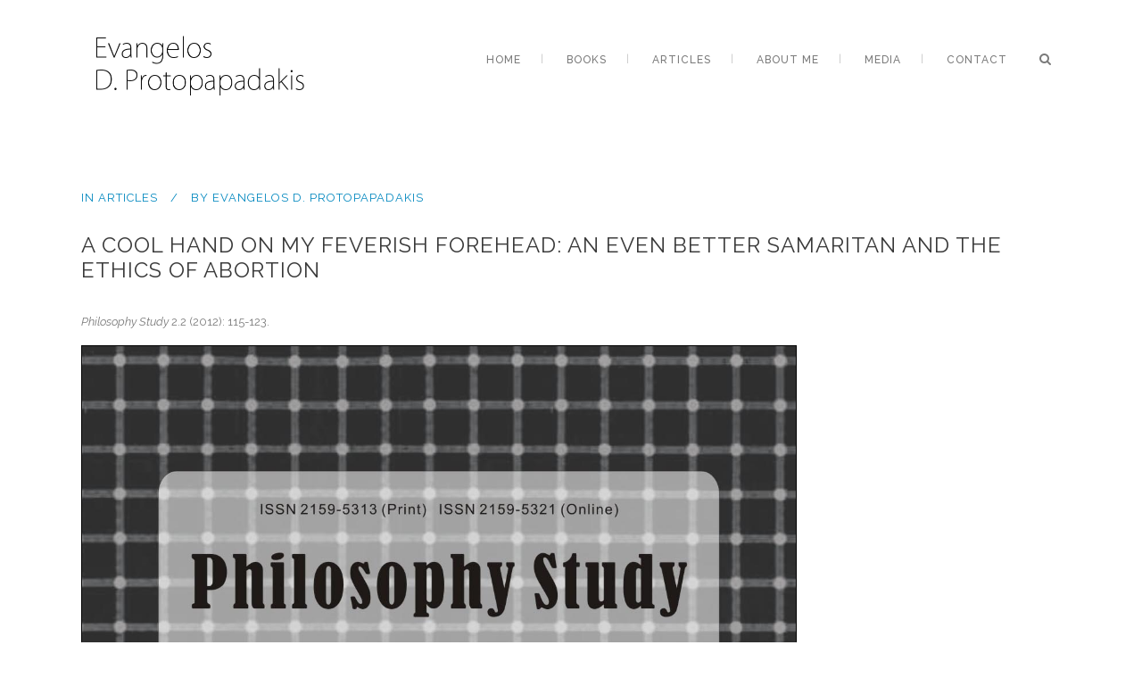

--- FILE ---
content_type: text/html; charset=UTF-8
request_url: https://protopapadakis.gr/a-cool-hand-on-my-feverish-forehead-an-even-better-samaritan-and-the-ethics-of-abortion/
body_size: 14773
content:
<!DOCTYPE html>
<html lang="el">
<head>
	<meta charset="UTF-8"/>
	
	<link rel="profile" href="http://gmpg.org/xfn/11"/>
			<link rel="pingback" href="https://protopapadakis.gr/xmlrpc.php">
		
				<meta name=viewport content="width=device-width,initial-scale=1,user-scalable=no">
					
						
						<link rel="shortcut icon" type="image/x-icon" href="https://protopapadakis.gr/wp-content/uploads/2017/03/favicon-3.png">
			<link rel="apple-touch-icon" href="https://protopapadakis.gr/wp-content/uploads/2017/03/favicon-3.png"/>
			
	<title>A Cool Hand on My Feverish Forehead: An Even Better Samaritan and the Ethics of Abortion &#8211; Evangelos D. Protopapadakis</title>
<link href="https://fonts.googleapis.com/css?family=Lato:100,100i,200,200i,300,300i,400,400i,500,500i,600,600i,700,700i,800,800i,900,900i%7COpen+Sans:100,100i,200,200i,300,300i,400,400i,500,500i,600,600i,700,700i,800,800i,900,900i%7CIndie+Flower:100,100i,200,200i,300,300i,400,400i,500,500i,600,600i,700,700i,800,800i,900,900i%7COswald:100,100i,200,200i,300,300i,400,400i,500,500i,600,600i,700,700i,800,800i,900,900i" rel="stylesheet"><meta name='robots' content='max-image-preview:large' />
<link rel='dns-prefetch' href='//fonts.googleapis.com' />
<link rel="alternate" type="application/rss+xml" title="Ροή RSS &raquo; Evangelos D. Protopapadakis" href="https://protopapadakis.gr/feed/" />
<link rel="alternate" type="application/rss+xml" title="Ροή Σχολίων &raquo; Evangelos D. Protopapadakis" href="https://protopapadakis.gr/comments/feed/" />
<link rel="alternate" type="application/rss+xml" title="Ροή Σχολίων Evangelos D. Protopapadakis &raquo; A Cool Hand on My Feverish Forehead: An Even Better Samaritan and the Ethics of Abortion" href="https://protopapadakis.gr/a-cool-hand-on-my-feverish-forehead-an-even-better-samaritan-and-the-ethics-of-abortion/feed/" />
<script type="text/javascript">
/* <![CDATA[ */
window._wpemojiSettings = {"baseUrl":"https:\/\/s.w.org\/images\/core\/emoji\/15.0.3\/72x72\/","ext":".png","svgUrl":"https:\/\/s.w.org\/images\/core\/emoji\/15.0.3\/svg\/","svgExt":".svg","source":{"concatemoji":"https:\/\/protopapadakis.gr\/wp-includes\/js\/wp-emoji-release.min.js?ver=6.5.7"}};
/*! This file is auto-generated */
!function(i,n){var o,s,e;function c(e){try{var t={supportTests:e,timestamp:(new Date).valueOf()};sessionStorage.setItem(o,JSON.stringify(t))}catch(e){}}function p(e,t,n){e.clearRect(0,0,e.canvas.width,e.canvas.height),e.fillText(t,0,0);var t=new Uint32Array(e.getImageData(0,0,e.canvas.width,e.canvas.height).data),r=(e.clearRect(0,0,e.canvas.width,e.canvas.height),e.fillText(n,0,0),new Uint32Array(e.getImageData(0,0,e.canvas.width,e.canvas.height).data));return t.every(function(e,t){return e===r[t]})}function u(e,t,n){switch(t){case"flag":return n(e,"\ud83c\udff3\ufe0f\u200d\u26a7\ufe0f","\ud83c\udff3\ufe0f\u200b\u26a7\ufe0f")?!1:!n(e,"\ud83c\uddfa\ud83c\uddf3","\ud83c\uddfa\u200b\ud83c\uddf3")&&!n(e,"\ud83c\udff4\udb40\udc67\udb40\udc62\udb40\udc65\udb40\udc6e\udb40\udc67\udb40\udc7f","\ud83c\udff4\u200b\udb40\udc67\u200b\udb40\udc62\u200b\udb40\udc65\u200b\udb40\udc6e\u200b\udb40\udc67\u200b\udb40\udc7f");case"emoji":return!n(e,"\ud83d\udc26\u200d\u2b1b","\ud83d\udc26\u200b\u2b1b")}return!1}function f(e,t,n){var r="undefined"!=typeof WorkerGlobalScope&&self instanceof WorkerGlobalScope?new OffscreenCanvas(300,150):i.createElement("canvas"),a=r.getContext("2d",{willReadFrequently:!0}),o=(a.textBaseline="top",a.font="600 32px Arial",{});return e.forEach(function(e){o[e]=t(a,e,n)}),o}function t(e){var t=i.createElement("script");t.src=e,t.defer=!0,i.head.appendChild(t)}"undefined"!=typeof Promise&&(o="wpEmojiSettingsSupports",s=["flag","emoji"],n.supports={everything:!0,everythingExceptFlag:!0},e=new Promise(function(e){i.addEventListener("DOMContentLoaded",e,{once:!0})}),new Promise(function(t){var n=function(){try{var e=JSON.parse(sessionStorage.getItem(o));if("object"==typeof e&&"number"==typeof e.timestamp&&(new Date).valueOf()<e.timestamp+604800&&"object"==typeof e.supportTests)return e.supportTests}catch(e){}return null}();if(!n){if("undefined"!=typeof Worker&&"undefined"!=typeof OffscreenCanvas&&"undefined"!=typeof URL&&URL.createObjectURL&&"undefined"!=typeof Blob)try{var e="postMessage("+f.toString()+"("+[JSON.stringify(s),u.toString(),p.toString()].join(",")+"));",r=new Blob([e],{type:"text/javascript"}),a=new Worker(URL.createObjectURL(r),{name:"wpTestEmojiSupports"});return void(a.onmessage=function(e){c(n=e.data),a.terminate(),t(n)})}catch(e){}c(n=f(s,u,p))}t(n)}).then(function(e){for(var t in e)n.supports[t]=e[t],n.supports.everything=n.supports.everything&&n.supports[t],"flag"!==t&&(n.supports.everythingExceptFlag=n.supports.everythingExceptFlag&&n.supports[t]);n.supports.everythingExceptFlag=n.supports.everythingExceptFlag&&!n.supports.flag,n.DOMReady=!1,n.readyCallback=function(){n.DOMReady=!0}}).then(function(){return e}).then(function(){var e;n.supports.everything||(n.readyCallback(),(e=n.source||{}).concatemoji?t(e.concatemoji):e.wpemoji&&e.twemoji&&(t(e.twemoji),t(e.wpemoji)))}))}((window,document),window._wpemojiSettings);
/* ]]> */
</script>
<link rel='stylesheet' id='layerslider-css' href='https://protopapadakis.gr/wp-content/plugins/LayerSlider/assets/static/layerslider/css/layerslider.css?ver=7.10.1' type='text/css' media='all' />
<style id='wp-emoji-styles-inline-css' type='text/css'>

	img.wp-smiley, img.emoji {
		display: inline !important;
		border: none !important;
		box-shadow: none !important;
		height: 1em !important;
		width: 1em !important;
		margin: 0 0.07em !important;
		vertical-align: -0.1em !important;
		background: none !important;
		padding: 0 !important;
	}
</style>
<link rel='stylesheet' id='wp-block-library-css' href='https://protopapadakis.gr/wp-includes/css/dist/block-library/style.min.css?ver=6.5.7' type='text/css' media='all' />
<style id='classic-theme-styles-inline-css' type='text/css'>
/*! This file is auto-generated */
.wp-block-button__link{color:#fff;background-color:#32373c;border-radius:9999px;box-shadow:none;text-decoration:none;padding:calc(.667em + 2px) calc(1.333em + 2px);font-size:1.125em}.wp-block-file__button{background:#32373c;color:#fff;text-decoration:none}
</style>
<style id='global-styles-inline-css' type='text/css'>
body{--wp--preset--color--black: #000000;--wp--preset--color--cyan-bluish-gray: #abb8c3;--wp--preset--color--white: #ffffff;--wp--preset--color--pale-pink: #f78da7;--wp--preset--color--vivid-red: #cf2e2e;--wp--preset--color--luminous-vivid-orange: #ff6900;--wp--preset--color--luminous-vivid-amber: #fcb900;--wp--preset--color--light-green-cyan: #7bdcb5;--wp--preset--color--vivid-green-cyan: #00d084;--wp--preset--color--pale-cyan-blue: #8ed1fc;--wp--preset--color--vivid-cyan-blue: #0693e3;--wp--preset--color--vivid-purple: #9b51e0;--wp--preset--gradient--vivid-cyan-blue-to-vivid-purple: linear-gradient(135deg,rgba(6,147,227,1) 0%,rgb(155,81,224) 100%);--wp--preset--gradient--light-green-cyan-to-vivid-green-cyan: linear-gradient(135deg,rgb(122,220,180) 0%,rgb(0,208,130) 100%);--wp--preset--gradient--luminous-vivid-amber-to-luminous-vivid-orange: linear-gradient(135deg,rgba(252,185,0,1) 0%,rgba(255,105,0,1) 100%);--wp--preset--gradient--luminous-vivid-orange-to-vivid-red: linear-gradient(135deg,rgba(255,105,0,1) 0%,rgb(207,46,46) 100%);--wp--preset--gradient--very-light-gray-to-cyan-bluish-gray: linear-gradient(135deg,rgb(238,238,238) 0%,rgb(169,184,195) 100%);--wp--preset--gradient--cool-to-warm-spectrum: linear-gradient(135deg,rgb(74,234,220) 0%,rgb(151,120,209) 20%,rgb(207,42,186) 40%,rgb(238,44,130) 60%,rgb(251,105,98) 80%,rgb(254,248,76) 100%);--wp--preset--gradient--blush-light-purple: linear-gradient(135deg,rgb(255,206,236) 0%,rgb(152,150,240) 100%);--wp--preset--gradient--blush-bordeaux: linear-gradient(135deg,rgb(254,205,165) 0%,rgb(254,45,45) 50%,rgb(107,0,62) 100%);--wp--preset--gradient--luminous-dusk: linear-gradient(135deg,rgb(255,203,112) 0%,rgb(199,81,192) 50%,rgb(65,88,208) 100%);--wp--preset--gradient--pale-ocean: linear-gradient(135deg,rgb(255,245,203) 0%,rgb(182,227,212) 50%,rgb(51,167,181) 100%);--wp--preset--gradient--electric-grass: linear-gradient(135deg,rgb(202,248,128) 0%,rgb(113,206,126) 100%);--wp--preset--gradient--midnight: linear-gradient(135deg,rgb(2,3,129) 0%,rgb(40,116,252) 100%);--wp--preset--font-size--small: 13px;--wp--preset--font-size--medium: 20px;--wp--preset--font-size--large: 36px;--wp--preset--font-size--x-large: 42px;--wp--preset--spacing--20: 0.44rem;--wp--preset--spacing--30: 0.67rem;--wp--preset--spacing--40: 1rem;--wp--preset--spacing--50: 1.5rem;--wp--preset--spacing--60: 2.25rem;--wp--preset--spacing--70: 3.38rem;--wp--preset--spacing--80: 5.06rem;--wp--preset--shadow--natural: 6px 6px 9px rgba(0, 0, 0, 0.2);--wp--preset--shadow--deep: 12px 12px 50px rgba(0, 0, 0, 0.4);--wp--preset--shadow--sharp: 6px 6px 0px rgba(0, 0, 0, 0.2);--wp--preset--shadow--outlined: 6px 6px 0px -3px rgba(255, 255, 255, 1), 6px 6px rgba(0, 0, 0, 1);--wp--preset--shadow--crisp: 6px 6px 0px rgba(0, 0, 0, 1);}:where(.is-layout-flex){gap: 0.5em;}:where(.is-layout-grid){gap: 0.5em;}body .is-layout-flex{display: flex;}body .is-layout-flex{flex-wrap: wrap;align-items: center;}body .is-layout-flex > *{margin: 0;}body .is-layout-grid{display: grid;}body .is-layout-grid > *{margin: 0;}:where(.wp-block-columns.is-layout-flex){gap: 2em;}:where(.wp-block-columns.is-layout-grid){gap: 2em;}:where(.wp-block-post-template.is-layout-flex){gap: 1.25em;}:where(.wp-block-post-template.is-layout-grid){gap: 1.25em;}.has-black-color{color: var(--wp--preset--color--black) !important;}.has-cyan-bluish-gray-color{color: var(--wp--preset--color--cyan-bluish-gray) !important;}.has-white-color{color: var(--wp--preset--color--white) !important;}.has-pale-pink-color{color: var(--wp--preset--color--pale-pink) !important;}.has-vivid-red-color{color: var(--wp--preset--color--vivid-red) !important;}.has-luminous-vivid-orange-color{color: var(--wp--preset--color--luminous-vivid-orange) !important;}.has-luminous-vivid-amber-color{color: var(--wp--preset--color--luminous-vivid-amber) !important;}.has-light-green-cyan-color{color: var(--wp--preset--color--light-green-cyan) !important;}.has-vivid-green-cyan-color{color: var(--wp--preset--color--vivid-green-cyan) !important;}.has-pale-cyan-blue-color{color: var(--wp--preset--color--pale-cyan-blue) !important;}.has-vivid-cyan-blue-color{color: var(--wp--preset--color--vivid-cyan-blue) !important;}.has-vivid-purple-color{color: var(--wp--preset--color--vivid-purple) !important;}.has-black-background-color{background-color: var(--wp--preset--color--black) !important;}.has-cyan-bluish-gray-background-color{background-color: var(--wp--preset--color--cyan-bluish-gray) !important;}.has-white-background-color{background-color: var(--wp--preset--color--white) !important;}.has-pale-pink-background-color{background-color: var(--wp--preset--color--pale-pink) !important;}.has-vivid-red-background-color{background-color: var(--wp--preset--color--vivid-red) !important;}.has-luminous-vivid-orange-background-color{background-color: var(--wp--preset--color--luminous-vivid-orange) !important;}.has-luminous-vivid-amber-background-color{background-color: var(--wp--preset--color--luminous-vivid-amber) !important;}.has-light-green-cyan-background-color{background-color: var(--wp--preset--color--light-green-cyan) !important;}.has-vivid-green-cyan-background-color{background-color: var(--wp--preset--color--vivid-green-cyan) !important;}.has-pale-cyan-blue-background-color{background-color: var(--wp--preset--color--pale-cyan-blue) !important;}.has-vivid-cyan-blue-background-color{background-color: var(--wp--preset--color--vivid-cyan-blue) !important;}.has-vivid-purple-background-color{background-color: var(--wp--preset--color--vivid-purple) !important;}.has-black-border-color{border-color: var(--wp--preset--color--black) !important;}.has-cyan-bluish-gray-border-color{border-color: var(--wp--preset--color--cyan-bluish-gray) !important;}.has-white-border-color{border-color: var(--wp--preset--color--white) !important;}.has-pale-pink-border-color{border-color: var(--wp--preset--color--pale-pink) !important;}.has-vivid-red-border-color{border-color: var(--wp--preset--color--vivid-red) !important;}.has-luminous-vivid-orange-border-color{border-color: var(--wp--preset--color--luminous-vivid-orange) !important;}.has-luminous-vivid-amber-border-color{border-color: var(--wp--preset--color--luminous-vivid-amber) !important;}.has-light-green-cyan-border-color{border-color: var(--wp--preset--color--light-green-cyan) !important;}.has-vivid-green-cyan-border-color{border-color: var(--wp--preset--color--vivid-green-cyan) !important;}.has-pale-cyan-blue-border-color{border-color: var(--wp--preset--color--pale-cyan-blue) !important;}.has-vivid-cyan-blue-border-color{border-color: var(--wp--preset--color--vivid-cyan-blue) !important;}.has-vivid-purple-border-color{border-color: var(--wp--preset--color--vivid-purple) !important;}.has-vivid-cyan-blue-to-vivid-purple-gradient-background{background: var(--wp--preset--gradient--vivid-cyan-blue-to-vivid-purple) !important;}.has-light-green-cyan-to-vivid-green-cyan-gradient-background{background: var(--wp--preset--gradient--light-green-cyan-to-vivid-green-cyan) !important;}.has-luminous-vivid-amber-to-luminous-vivid-orange-gradient-background{background: var(--wp--preset--gradient--luminous-vivid-amber-to-luminous-vivid-orange) !important;}.has-luminous-vivid-orange-to-vivid-red-gradient-background{background: var(--wp--preset--gradient--luminous-vivid-orange-to-vivid-red) !important;}.has-very-light-gray-to-cyan-bluish-gray-gradient-background{background: var(--wp--preset--gradient--very-light-gray-to-cyan-bluish-gray) !important;}.has-cool-to-warm-spectrum-gradient-background{background: var(--wp--preset--gradient--cool-to-warm-spectrum) !important;}.has-blush-light-purple-gradient-background{background: var(--wp--preset--gradient--blush-light-purple) !important;}.has-blush-bordeaux-gradient-background{background: var(--wp--preset--gradient--blush-bordeaux) !important;}.has-luminous-dusk-gradient-background{background: var(--wp--preset--gradient--luminous-dusk) !important;}.has-pale-ocean-gradient-background{background: var(--wp--preset--gradient--pale-ocean) !important;}.has-electric-grass-gradient-background{background: var(--wp--preset--gradient--electric-grass) !important;}.has-midnight-gradient-background{background: var(--wp--preset--gradient--midnight) !important;}.has-small-font-size{font-size: var(--wp--preset--font-size--small) !important;}.has-medium-font-size{font-size: var(--wp--preset--font-size--medium) !important;}.has-large-font-size{font-size: var(--wp--preset--font-size--large) !important;}.has-x-large-font-size{font-size: var(--wp--preset--font-size--x-large) !important;}
.wp-block-navigation a:where(:not(.wp-element-button)){color: inherit;}
:where(.wp-block-post-template.is-layout-flex){gap: 1.25em;}:where(.wp-block-post-template.is-layout-grid){gap: 1.25em;}
:where(.wp-block-columns.is-layout-flex){gap: 2em;}:where(.wp-block-columns.is-layout-grid){gap: 2em;}
.wp-block-pullquote{font-size: 1.5em;line-height: 1.6;}
</style>
<link rel='stylesheet' id='contact-form-7-css' href='https://protopapadakis.gr/wp-content/plugins/contact-form-7/includes/css/styles.css?ver=5.9.3' type='text/css' media='all' />
<link rel='stylesheet' id='stockholm-default-style-css' href='https://protopapadakis.gr/wp-content/themes/stockholm/style.css?ver=6.5.7' type='text/css' media='all' />
<link rel='stylesheet' id='stockholm-child-style-css' href='https://protopapadakis.gr/wp-content/themes/stockholm-child/style.css?ver=6.5.7' type='text/css' media='all' />
<link rel='stylesheet' id='mediaelement-css' href='https://protopapadakis.gr/wp-includes/js/mediaelement/mediaelementplayer-legacy.min.css?ver=4.2.17' type='text/css' media='all' />
<link rel='stylesheet' id='wp-mediaelement-css' href='https://protopapadakis.gr/wp-includes/js/mediaelement/wp-mediaelement.min.css?ver=6.5.7' type='text/css' media='all' />
<link rel='stylesheet' id='stockholm-font-awesome-css' href='https://protopapadakis.gr/wp-content/themes/stockholm/framework/modules/icons/font-awesome/css/font-awesome.min.css?ver=6.5.7' type='text/css' media='all' />
<link rel='stylesheet' id='elegant-icons-css' href='https://protopapadakis.gr/wp-content/themes/stockholm/framework/modules/icons/elegant-icons/style.min.css?ver=6.5.7' type='text/css' media='all' />
<link rel='stylesheet' id='linear-icons-css' href='https://protopapadakis.gr/wp-content/themes/stockholm/framework/modules/icons/linear-icons/style.min.css?ver=6.5.7' type='text/css' media='all' />
<link rel='stylesheet' id='linea-icons-css' href='https://protopapadakis.gr/wp-content/themes/stockholm/framework/modules/icons/linea-icons/style.min.css?ver=6.5.7' type='text/css' media='all' />
<link rel='stylesheet' id='ion-icons-css' href='https://protopapadakis.gr/wp-content/themes/stockholm/framework/modules/icons/ion-icons/style.min.css?ver=6.5.7' type='text/css' media='all' />
<link rel='stylesheet' id='stockholm-stylesheet-css' href='https://protopapadakis.gr/wp-content/themes/stockholm/css/stylesheet.min.css?ver=6.5.7' type='text/css' media='all' />
<link rel='stylesheet' id='stockholm-webkit-css' href='https://protopapadakis.gr/wp-content/themes/stockholm/css/webkit_stylesheet.css?ver=6.5.7' type='text/css' media='all' />
<link rel='stylesheet' id='stockholm-style-dynamic-css' href='https://protopapadakis.gr/wp-content/themes/stockholm/css/style_dynamic.css?ver=1712533953' type='text/css' media='all' />
<link rel='stylesheet' id='stockholm-responsive-css' href='https://protopapadakis.gr/wp-content/themes/stockholm/css/responsive.min.css?ver=6.5.7' type='text/css' media='all' />
<link rel='stylesheet' id='stockholm-style-dynamic-responsive-css' href='https://protopapadakis.gr/wp-content/themes/stockholm/css/style_dynamic_responsive.css?ver=1712533953' type='text/css' media='all' />
<link rel='stylesheet' id='js_composer_front-css' href='https://protopapadakis.gr/wp-content/plugins/js_composer/assets/css/js_composer.min.css?ver=7.5' type='text/css' media='all' />
<link rel='stylesheet' id='stockholm-google-fonts-css' href='https://fonts.googleapis.com/css?family=Raleway%3A100%2C100i%2C200%2C200i%2C300%2C300i%2C400%2C400i%2C500%2C500i%2C600%2C600i%2C700%2C700i%2C800%2C800i%2C900%2C900i%7CCrete+Round%3A100%2C100i%2C200%2C200i%2C300%2C300i%2C400%2C400i%2C500%2C500i%2C600%2C600i%2C700%2C700i%2C800%2C800i%2C900%2C900i&#038;subset=latin%2Clatin-ext&#038;ver=1.0.0' type='text/css' media='all' />
<link rel='stylesheet' id='__EPYT__style-css' href='https://protopapadakis.gr/wp-content/plugins/youtube-embed-plus/styles/ytprefs.min.css?ver=14.2.1' type='text/css' media='all' />
<style id='__EPYT__style-inline-css' type='text/css'>

                .epyt-gallery-thumb {
                        width: 33.333%;
                }
                
</style>
<script type="text/javascript" src="https://protopapadakis.gr/wp-includes/js/jquery/jquery.min.js?ver=3.7.1" id="jquery-core-js"></script>
<script type="text/javascript" src="https://protopapadakis.gr/wp-includes/js/jquery/jquery-migrate.min.js?ver=3.4.1" id="jquery-migrate-js"></script>
<script type="text/javascript" id="layerslider-utils-js-extra">
/* <![CDATA[ */
var LS_Meta = {"v":"7.10.1","fixGSAP":"1"};
/* ]]> */
</script>
<script type="text/javascript" src="https://protopapadakis.gr/wp-content/plugins/LayerSlider/assets/static/layerslider/js/layerslider.utils.js?ver=7.10.1" id="layerslider-utils-js"></script>
<script type="text/javascript" src="https://protopapadakis.gr/wp-content/plugins/LayerSlider/assets/static/layerslider/js/layerslider.kreaturamedia.jquery.js?ver=7.10.1" id="layerslider-js"></script>
<script type="text/javascript" src="https://protopapadakis.gr/wp-content/plugins/LayerSlider/assets/static/layerslider/js/layerslider.transitions.js?ver=7.10.1" id="layerslider-transitions-js"></script>
<script type="text/javascript" src="https://protopapadakis.gr/wp-content/themes/stockholm/js/plugins/hammer.min.js?ver=1" id="hammer-js"></script>
<script type="text/javascript" src="https://protopapadakis.gr/wp-content/themes/stockholm/js/plugins/virtual-scroll.min.js?ver=1" id="virtual-scroll-js"></script>
<script type="text/javascript" id="__ytprefs__-js-extra">
/* <![CDATA[ */
var _EPYT_ = {"ajaxurl":"https:\/\/protopapadakis.gr\/wp-admin\/admin-ajax.php","security":"d7f5c77539","gallery_scrolloffset":"20","eppathtoscripts":"https:\/\/protopapadakis.gr\/wp-content\/plugins\/youtube-embed-plus\/scripts\/","eppath":"https:\/\/protopapadakis.gr\/wp-content\/plugins\/youtube-embed-plus\/","epresponsiveselector":"[\"iframe.__youtube_prefs_widget__\"]","epdovol":"1","version":"14.2.1","evselector":"iframe.__youtube_prefs__[src], iframe[src*=\"youtube.com\/embed\/\"], iframe[src*=\"youtube-nocookie.com\/embed\/\"]","ajax_compat":"","maxres_facade":"eager","ytapi_load":"light","pause_others":"","stopMobileBuffer":"1","facade_mode":"","not_live_on_channel":"","vi_active":"","vi_js_posttypes":[]};
/* ]]> */
</script>
<script type="text/javascript" src="https://protopapadakis.gr/wp-content/plugins/youtube-embed-plus/scripts/ytprefs.min.js?ver=14.2.1" id="__ytprefs__-js"></script>
<script></script><meta name="generator" content="Powered by LayerSlider 7.10.1 - Build Heros, Sliders, and Popups. Create Animations and Beautiful, Rich Web Content as Easy as Never Before on WordPress." />
<!-- LayerSlider updates and docs at: https://layerslider.com -->
<link rel="https://api.w.org/" href="https://protopapadakis.gr/wp-json/" /><link rel="alternate" type="application/json" href="https://protopapadakis.gr/wp-json/wp/v2/posts/21720" /><link rel="EditURI" type="application/rsd+xml" title="RSD" href="https://protopapadakis.gr/xmlrpc.php?rsd" />
<meta name="generator" content="WordPress 6.5.7" />
<link rel="canonical" href="https://protopapadakis.gr/a-cool-hand-on-my-feverish-forehead-an-even-better-samaritan-and-the-ethics-of-abortion/" />
<link rel='shortlink' href='https://protopapadakis.gr/?p=21720' />
<link rel="alternate" type="application/json+oembed" href="https://protopapadakis.gr/wp-json/oembed/1.0/embed?url=https%3A%2F%2Fprotopapadakis.gr%2Fa-cool-hand-on-my-feverish-forehead-an-even-better-samaritan-and-the-ethics-of-abortion%2F" />
<link rel="alternate" type="text/xml+oembed" href="https://protopapadakis.gr/wp-json/oembed/1.0/embed?url=https%3A%2F%2Fprotopapadakis.gr%2Fa-cool-hand-on-my-feverish-forehead-an-even-better-samaritan-and-the-ethics-of-abortion%2F&#038;format=xml" />
<meta name="generator" content="Powered by WPBakery Page Builder - drag and drop page builder for WordPress."/>
		<style type="text/css" id="wp-custom-css">
			/*
Μπορείτε να προσθέσετε τον δικό σας κώδικα CSS εδώ.

Κάντε κλικ στο παραπάνω εικονίδιο βοηθείας για να μάθετε περισσότερα.
*/

/* PDF plugin author */
div.pdfemb-toolbar div.pdfemb-poweredby {
display: none;
}

/* Adjust portfolio carousel slider on footer widget */
.portfolio_slider .caroufredsel-prev {
left: -45px;
}

.portfolio_slider .caroufredsel-next {
right: -45px;
}

/* Hide date on posts */
.time {
display: none;
}

/* Keep 3 columns max on articles */
@media only screen and (min-width: 1101px) {
.blog_holder.blog_chequered article {
width: 33%;
}
}

/* Right Border adjustment when using 3 columns */
@media only screen and (min-width: 1400px) {
.blog_holder.blog_chequered article:nth-child(4n) {
    border-right: 1px solid #e9e9e9;
}
}

/* Contact form styling */

div.wpcf7-response-output {
    color: #101010;
}

.wpcf7 form.sent .wpcf7-response-output {
    border-color: #00a0d2;
}

/* Hide slider navigation buttons on smaller screens */
@media screen and (max-width: 600px) {
.ls-gui-element.ls-nav-prev {
	visibility: hidden !important;
}
	
.ls-gui-element.ls-nav-next {
	visibility: hidden !important;
}

}		</style>
		<noscript><style> .wpb_animate_when_almost_visible { opacity: 1; }</style></noscript></head>
<body class="post-template-default single single-post postid-21720 single-format-standard stockholm-core-2.4.3 select-child-theme-ver-1.1 select-theme-ver-9.8 ajax_updown_fade page_not_loaded smooth_scroll  qode_menu_ qode-mobile-logo-set wpb-js-composer js-comp-ver-7.5 vc_responsive">
		<div class="wrapper">
		<div class="wrapper_inner">
						<a id='back_to_top' href='#'>
				<span class="fa-stack">
					<i class="fa fa-angle-up"></i>				</span>
			</a>
				<header class="page_header scrolled_not_transparent with_border  stick">
				
		<div class="header_inner clearfix">
				<form role="search" id="searchform" action="https://protopapadakis.gr/" class="qode_search_form" method="get">
				<div class="container">
			<div class="container_inner clearfix">
								<i class="fa fa-search"></i>
				<input type="text" placeholder="Search" name="s" class="qode_search_field" autocomplete="off"/>
				<input type="submit" value="Import"/>
				<div class="qode_search_close">
					<a href="#"><i class="fa fa-times"></i></a>
				</div>
							</div>
		</div>
		</form>
			
			<div class="header_top_bottom_holder">
								
				<div class="header_bottom clearfix" >
										<div class="container">
						<div class="container_inner clearfix" >
																					<div class="header_inner_left">
																	<div class="mobile_menu_button"><span><i class="fa fa-bars"></i></span></div>
								<div class="logo_wrapper">
									<div class="q_logo">
										<a href="https://protopapadakis.gr/">
	<img class="normal" src="https://protopapadakis.gr/wp-content/uploads/2017/03/eprotopapadakis-logo-1.png" alt="Logo"/>
<img class="light" src="https://protopapadakis.gr/wp-content/uploads/2017/03/eprotopapadakis-logo-1.png" alt="Logo"/>
<img class="dark" src="https://protopapadakis.gr/wp-content/uploads/2017/03/eprotopapadakis-logo-1.png" alt="Logo"/>
    <img class="mobile-logo" src="https://protopapadakis.gr/wp-content/uploads/2017/03/eprotopapadakis-logo-1.png" alt="Logo"/>
	
	<img class="sticky" src="https://protopapadakis.gr/wp-content/uploads/2017/03/eprotopapadakis-logo-1.png" alt="Logo"/>
	
	</a>									</div>
																	</div>
																
                                							</div>
																																							<div class="header_inner_right">
										<div class="side_menu_button_wrapper right">
																																	<div class="side_menu_button">
													<a class="search_button from_window_top" href="javascript:void(0)">
		<i class="fa fa-search"></i>	</a>
																																			</div>
										</div>
									</div>
																                                                                    <nav class="main_menu drop_down   right">
                                        <ul id="menu-main-menu" class=""><li id="nav-menu-item-21782" class="menu-item menu-item-type-post_type menu-item-object-page menu-item-home  narrow"><a href="https://protopapadakis.gr/" class=""><i class="menu_icon fa blank"></i><span class="menu-text">Home</span><span class="plus"></span></a></li>
<li id="nav-menu-item-21781" class="menu-item menu-item-type-post_type menu-item-object-page  narrow"><a href="https://protopapadakis.gr/books/" class=""><i class="menu_icon fa blank"></i><span class="menu-text">Books</span><span class="plus"></span></a></li>
<li id="nav-menu-item-21783" class="menu-item menu-item-type-taxonomy menu-item-object-category current-post-ancestor current-menu-parent current-post-parent  narrow"><a href="https://protopapadakis.gr/category/articles/" class=""><i class="menu_icon fa blank"></i><span class="menu-text">Articles</span><span class="plus"></span></a></li>
<li id="nav-menu-item-21784" class="menu-item menu-item-type-post_type menu-item-object-page  narrow"><a href="https://protopapadakis.gr/about/" class=""><i class="menu_icon fa blank"></i><span class="menu-text">About me</span><span class="plus"></span></a></li>
<li id="nav-menu-item-21906" class="menu-item menu-item-type-custom menu-item-object-custom menu-item-has-children  has_sub narrow"><a href="#" class=""><i class="menu_icon fa blank"></i><span class="menu-text">Media</span><span class="plus"></span></a>
<div class="second"><div class="inner"><ul>
	<li id="nav-menu-item-21785" class="menu-item menu-item-type-post_type menu-item-object-page "><a href="https://protopapadakis.gr/photos/" class=""><i class="menu_icon fa blank"></i><span class="menu-text">Photos</span><span class="plus"></span></a></li>
	<li id="nav-menu-item-21905" class="menu-item menu-item-type-post_type menu-item-object-page "><a href="https://protopapadakis.gr/videos/" class=""><i class="menu_icon fa blank"></i><span class="menu-text">Videos</span><span class="plus"></span></a></li>
</ul></div></div>
</li>
<li id="nav-menu-item-21786" class="menu-item menu-item-type-post_type menu-item-object-page  narrow"><a href="https://protopapadakis.gr/contact/" class=""><i class="menu_icon fa blank"></i><span class="menu-text">Contact</span><span class="plus"></span></a></li>
</ul>                                    </nav>
                                																																							<nav class="mobile_menu">
			<ul id="menu-main-menu-1" class=""><li id="mobile-menu-item-21782" class="menu-item menu-item-type-post_type menu-item-object-page menu-item-home "><a href="https://protopapadakis.gr/" class=""><span>Home</span></a><span class="mobile_arrow"><i class="fa fa-angle-right"></i><i class="fa fa-angle-down"></i></span></li>
<li id="mobile-menu-item-21781" class="menu-item menu-item-type-post_type menu-item-object-page "><a href="https://protopapadakis.gr/books/" class=""><span>Books</span></a><span class="mobile_arrow"><i class="fa fa-angle-right"></i><i class="fa fa-angle-down"></i></span></li>
<li id="mobile-menu-item-21783" class="menu-item menu-item-type-taxonomy menu-item-object-category current-post-ancestor current-menu-parent current-post-parent "><a href="https://protopapadakis.gr/category/articles/" class=""><span>Articles</span></a><span class="mobile_arrow"><i class="fa fa-angle-right"></i><i class="fa fa-angle-down"></i></span></li>
<li id="mobile-menu-item-21784" class="menu-item menu-item-type-post_type menu-item-object-page "><a href="https://protopapadakis.gr/about/" class=""><span>About me</span></a><span class="mobile_arrow"><i class="fa fa-angle-right"></i><i class="fa fa-angle-down"></i></span></li>
<li id="mobile-menu-item-21906" class="menu-item menu-item-type-custom menu-item-object-custom menu-item-has-children  has_sub"><a href="#" class=""><span>Media</span></a><span class="mobile_arrow"><i class="fa fa-angle-right"></i><i class="fa fa-angle-down"></i></span>
<ul class="sub_menu">
	<li id="mobile-menu-item-21785" class="menu-item menu-item-type-post_type menu-item-object-page "><a href="https://protopapadakis.gr/photos/" class=""><span>Photos</span></a><span class="mobile_arrow"><i class="fa fa-angle-right"></i><i class="fa fa-angle-down"></i></span></li>
	<li id="mobile-menu-item-21905" class="menu-item menu-item-type-post_type menu-item-object-page "><a href="https://protopapadakis.gr/videos/" class=""><span>Videos</span></a><span class="mobile_arrow"><i class="fa fa-angle-right"></i><i class="fa fa-angle-down"></i></span></li>
</ul>
</li>
<li id="mobile-menu-item-21786" class="menu-item menu-item-type-post_type menu-item-object-page "><a href="https://protopapadakis.gr/contact/" class=""><span>Contact</span></a><span class="mobile_arrow"><i class="fa fa-angle-right"></i><i class="fa fa-angle-down"></i></span></li>
</ul></nav>								
															</div>
						</div>
											</div>
				</div>
			</div>
	</header>
			
			<div class="content ">
							<div class="meta">
							
			<div class="seo_title">  A Cool Hand on My Feverish Forehead: An Even Better Samaritan and the Ethics of Abortion</div>
			
										
				<span id="qode_page_id">21720</span>
				<div class="body_classes">post-template-default,single,single-post,postid-21720,single-format-standard,stockholm-core-2.4.3,select-child-theme-ver-1.1,select-theme-ver-9.8,ajax_updown_fade,page_not_loaded,smooth_scroll,,qode_menu_,qode-mobile-logo-set,wpb-js-composer js-comp-ver-7.5,vc_responsive</div>
			</div>
						
				<div class="content_inner no_animation">
										
											<div class="container" >
		<div class="container_inner default_template_holder" >
							<div class="blog_holder blog_single">
							<article id="post-21720" class="post-21720 post type-post status-publish format-standard hentry category-articles">
			<div class="post_content_holder">
								<div class="post_text">
					<div class="post_text_inner">
						<div class="post_info">
															<span class="post_category">
		<span>In</span>
		<span><a href="https://protopapadakis.gr/category/articles/" rel="category tag">Articles</a></span>
	</span>
								<span class="post_author">
		<span>By</span>
		<a class="post_author_link" href="https://protopapadakis.gr/author/eprotopapadakis/"><span>Evangelos D. Protopapadakis</span></a>
	</span>
						</div>
						<div class="post_content">
							<h2 class="qodef-post-title">
		<span> A Cool Hand on My Feverish Forehead: An Even Better Samaritan and the Ethics of Abortion </span></h2>							<p><em>Philosophy Study</em> 2.2 (2012): 115-123.</p>
<a href="https://protopapadakis.gr/wp-content/uploads/2017/03/Evangelos-Protopapadakis-A-cool-hand-and-the-ethics-of-abortion-offprint.pdf" class="pdfemb-viewer" style="width: 800px; " data-width="800" data-height="max" data-mobile-width="500"  data-scrollbar="none" data-download="on" data-tracking="on" data-newwindow="on" data-pagetextbox="off" data-scrolltotop="off" data-startzoom="100" data-startfpzoom="100" data-toolbar="bottom" data-toolbar-fixed="off">Evangelos Protopapadakis, A cool hand and the ethics of abortion offprint<br/></a>
							<div class="clear"></div>
													</div>
					</div>
				</div>
			</div>
									</article>									</div>
					</div>
	</div>
</div>
</div>
	<footer class="qodef-page-footer ">
		<div class="footer_inner clearfix">
				<div class="footer_top_holder">
		<div class="footer_top ">
						<div class="container">
				<div class="container_inner">
										                            <div class="qodef-grid-row qodef-grid-normal-gutter">
                                <div class="qodef-grid-col-3  qodef-footer-top-column-1">
									<div id="text-2" class="widget widget_text"><h4>About</h4>			<div class="textwidget">Evangelos D. Protopapadakis <br />
<i>PhD, Associate Professor of Applied Ethics</i>

<div class="separator  transparent center  " style="margin-top:25px"></div>


<span class='q_social_icon_holder with_link normal_social' data-hover-color=#d2d2d2><a href='https://www.facebook.com/vangelis.protopapadakis' target='_blank' rel="noopener"><span class='social_icon social_facebook_circle large simple_social' style='color: #ffffff;'></span></a></span><span class='q_social_icon_holder with_link normal_social' data-hover-color=#d2d2d2><a href='https://twitter.com/Protopapadakis' target='_blank' rel="noopener"><span class='social_icon social_twitter_circle large simple_social' style='color: #ffffff;'></span></a></span>
<span class='q_social_icon_holder with_link normal_social' data-hover-color=#d2d2d2><a href='https://www.youtube.com/channel/UC2REohwzzOlGjAOCessM0jg' target='_blank' rel="noopener"><span class='social_icon social_youtube_circle large simple_social' style='color: #ffffff;'></span></a></span><span class='q_social_icon_holder with_link normal_social' data-hover-color=#d2d2d2><a href='mailto:eprotopa@philosophy.uoa.gr' target='_self' rel="noopener"><span class='social_icon  icon_mail_alt large simple_social' style='color: #ffffff;'></span></a></span></div>
		</div>                                </div>
                                <div class="qodef-grid-col-6  qodef-footer-top-column-2">
									
		<div id="recent-posts-10" class="widget widget_recent_entries">
		<h4>RECENT ARTICLES</h4>
		<ul>
											<li>
					<a href="https://protopapadakis.gr/%ce%b5%cf%85%ce%ac%ce%b3%ce%b3%ce%b5%ce%bb%ce%bf%cf%82-%ce%b4-%cf%80%cf%81%cf%89%cf%84%ce%bf%cf%80%ce%b1%cf%80%ce%b1%ce%b4%ce%ac%ce%ba%ce%b7%cf%82-%ce%bf-%ce%b5%cf%80%ce%af%cf%83%ce%ba%ce%bf%cf%80/">Ο Επίσκοπος Νικαίας Βησσαρίων και η σχέση ηθικής και θρησκείας</a>
									</li>
											<li>
					<a href="https://protopapadakis.gr/%cf%80%cf%81%ce%bf%cf%83%cf%89%cf%80%ce%b9%ce%ba%ce%ac-%ce%b4%ce%b5%ce%b4%ce%bf%ce%bc%ce%ad%ce%bd%ce%b1-%ce%bc%ce%b9%ce%b1-%ce%b7%ce%b8%ce%b9%ce%ba%ce%ae-%cf%80%cf%81%ce%bf%cf%83%ce%ad%ce%b3%ce%b3/">Προσωπικά Δεδομένα: Μια Ηθική Προσέγγιση</a>
									</li>
											<li>
					<a href="https://protopapadakis.gr/earth-as-a-life-raft-and-ethics-as-the-rafts-axe/">Earth as a Life-Raft and Ethics as the Raft&#8217;s Axe</a>
									</li>
											<li>
					<a href="https://protopapadakis.gr/%ce%b7-%ce%ba%ce%bb%ce%b9%ce%bc%ce%b1%cf%84%ce%b9%ce%ba%ce%ae-%ce%b1%ce%bb%ce%bb%ce%b1%ce%b3%ce%ae-%ce%b7-%ce%b8%ce%b5%cf%89%cf%81%ce%af%ce%b1-%cf%84%cf%89%ce%bd-%cf%80%ce%b1%ce%b9%ce%b3%ce%bd%ce%af/">Η Κλιματική Αλλαγή, η Θεωρία των Παιγνίων και η Προοπτική του Μοναχικού Καβαλάρη</a>
									</li>
											<li>
					<a href="https://protopapadakis.gr/%ce%b5%cf%80%ce%b9%ce%ba%ce%bf%cf%8d%cf%81%ce%b5%ce%b9%ce%b5%cf%82-%ce%b1%cf%80%cf%8c%cf%88%ce%b5%ce%b9%cf%82-%cf%80%ce%b5%cf%81%ce%af-%ce%b5%cf%85%ce%b8%ce%b1%ce%bd%ce%b1%cf%83%ce%af%ce%b1%cf%82/">Επικούρειες Απόψεις περί Ευθανασίας</a>
									</li>
					</ul>

		</div>                                </div>
                                <div class="qodef-grid-col-3 qodef-footer-top-column-3">
									<div id="text-5" class="widget widget_text">			<div class="textwidget"><div class='portfolio_slider_holder clearfix'><div class='portfolio_slider' ><ul class='portfolio_slides'><li class='item'><div class='image_holder'><span class='image'><img width="338" height="500" src="https://protopapadakis.gr/wp-content/uploads/2017/03/Κλωνοποίηση-και-βιοηθική-cover.jpg" class="attachment-portfolio-square size-portfolio-square wp-post-image" alt="Κλωνοποίηση και βιοηθική cover" decoding="async" loading="lazy" srcset="https://protopapadakis.gr/wp-content/uploads/2017/03/Κλωνοποίηση-και-βιοηθική-cover.jpg 338w, https://protopapadakis.gr/wp-content/uploads/2017/03/Κλωνοποίηση-και-βιοηθική-cover-203x300.jpg 203w" sizes="(max-width: 338px) 100vw, 338px" /></span><a class='portfolio_link_class' href='https://protopapadakis.gr/portfolio_page/%ce%ba%ce%bb%cf%89%ce%bd%ce%bf%cf%80%ce%bf%ce%af%ce%b7%cf%83%ce%b7-%ce%ba%ce%b1%ce%b9-%ce%b2%ce%b9%ce%bf%ce%b7%ce%b8%ce%b9%ce%ba%ce%ae/' target='_self' rel="noopener"></a><div class="portfolio_shader"></div><div class="text_holder"><h5 class="portfolio_title">Κλωνοποίηση και Βιοηθική</h5></div><div class="icons_holder"><div class="icons_holder_inner"><a class='portfolio_lightbox' title='Κλωνοποίηση και Βιοηθική' href='https://protopapadakis.gr/wp-content/uploads/2017/03/Κλωνοποίηση-και-βιοηθική-cover.jpg' data-rel='prettyPhoto[portfolio_slider_823460632]'></a></div></div></div></li><li class='item'><div class='image_holder'><span class='image'><img width="338" height="500" src="https://protopapadakis.gr/wp-content/uploads/2017/03/Animal-ethics-cover.jpg" class="attachment-portfolio-square size-portfolio-square wp-post-image" alt="Animal ethics cover" decoding="async" loading="lazy" srcset="https://protopapadakis.gr/wp-content/uploads/2017/03/Animal-ethics-cover.jpg 338w, https://protopapadakis.gr/wp-content/uploads/2017/03/Animal-ethics-cover-203x300.jpg 203w" sizes="(max-width: 338px) 100vw, 338px" /></span><a class='portfolio_link_class' href='https://protopapadakis.gr/portfolio_page/animal-ethics-past-and-present-perspectives/' target='_self' rel="noopener"></a><div class="portfolio_shader"></div><div class="text_holder"><h5 class="portfolio_title">Animal Ethics: Past and Present Perspectives</h5></div><div class="icons_holder"><div class="icons_holder_inner"><a class='portfolio_lightbox' title='Animal Ethics: Past and Present Perspectives' href='https://protopapadakis.gr/wp-content/uploads/2017/03/Animal-ethics-cover.jpg' data-rel='prettyPhoto[portfolio_slider_823460632]'></a></div></div></div></li><li class='item'><div class='image_holder'><span class='image'><img width="169" height="250" src="https://protopapadakis.gr/wp-content/uploads/2017/03/Ευθανασία-απέναντι-στη-σύγχρονη-βιοηθική.jpg" class="attachment-portfolio-square size-portfolio-square wp-post-image" alt="Ευθανασία απέναντι στη σύγχρονη βιοηθική" decoding="async" loading="lazy" /></span><a class='portfolio_link_class' href='https://protopapadakis.gr/portfolio_page/%ce%b7-%ce%b5%cf%85%ce%b8%ce%b1%ce%bd%ce%b1%cf%83%ce%af%ce%b1-%ce%b1%cf%80%ce%ad%ce%bd%ce%b1%ce%bd%cf%84%ce%b9-%cf%83%cf%84%ce%b7-%cf%83%cf%8d%ce%b3%cf%87%cf%81%ce%bf%ce%bd%ce%b7-%ce%b2%ce%b9%ce%bf/' target='_self' rel="noopener"></a><div class="portfolio_shader"></div><div class="text_holder"><h5 class="portfolio_title">Η ευθανασία απέναντι στη σύγχρονη βιοηθική</h5></div><div class="icons_holder"><div class="icons_holder_inner"><a class='portfolio_lightbox' title='Η ευθανασία απέναντι στη σύγχρονη βιοηθική' href='https://protopapadakis.gr/wp-content/uploads/2017/03/Ευθανασία-απέναντι-στη-σύγχρονη-βιοηθική.jpg' data-rel='prettyPhoto[portfolio_slider_823460632]'></a></div></div></div></li><li class='item'><div class='image_holder'><span class='image'><img width="134" height="200" src="https://protopapadakis.gr/wp-content/uploads/2017/03/ecoethics-cover.jpg" class="attachment-portfolio-square size-portfolio-square wp-post-image" alt="ecoethics cover" decoding="async" loading="lazy" /></span><a class='portfolio_link_class' href='https://protopapadakis.gr/portfolio_page/%ce%bf%ce%b9%ce%ba%ce%bf%ce%bb%ce%bf%ce%b3%ce%b9%ce%ba%ce%ae-%ce%b7%ce%b8%ce%b9%ce%ba%ce%ae/' target='_self' rel="noopener"></a><div class="portfolio_shader"></div><div class="text_holder"><h5 class="portfolio_title">Οικολογική Ηθική</h5></div><div class="icons_holder"><div class="icons_holder_inner"><a class='portfolio_lightbox' title='Οικολογική Ηθική' href='https://protopapadakis.gr/wp-content/uploads/2017/03/ecoethics-cover.jpg' data-rel='prettyPhoto[portfolio_slider_823460632]'></a></div></div></div></li><li class='item'><div class='image_holder'><span class='image'><img width="136" height="200" src="https://protopapadakis.gr/wp-content/uploads/2017/03/deep-ecology-cover.jpg" class="attachment-portfolio-square size-portfolio-square wp-post-image" alt="" decoding="async" loading="lazy" /></span><a class='portfolio_link_class' href='https://protopapadakis.gr/portfolio_page/%cf%80%ce%b5%cf%81%ce%b9%ce%b2%ce%b1%ce%bb%ce%bb%ce%bf%ce%bd%cf%84%ce%b9%ce%ba%ce%ae-%ce%b7%ce%b8%ce%b9%ce%ba%ce%ae-%ce%bf-%ce%ac%cf%81%ce%bd%ce%b5-%ce%bd%ce%b5%cf%82-%ce%ba%ce%b1%ce%b9-%ce%b7-%ce%b2/' target='_self' rel="noopener"></a><div class="portfolio_shader"></div><div class="text_holder"><h5 class="portfolio_title">Περιβαλλοντική ηθική. Ο Άρνε Νες και η βαθιά Οικολογία</h5></div><div class="icons_holder"><div class="icons_holder_inner"><a class='portfolio_lightbox' title='Περιβαλλοντική ηθική. Ο Άρνε Νες και η βαθιά Οικολογία' href='https://protopapadakis.gr/wp-content/uploads/2017/03/deep-ecology-cover.jpg' data-rel='prettyPhoto[portfolio_slider_823460632]'></a></div></div></div></li><li class='item'><div class='image_holder'><span class='image'><img width="338" height="500" src="https://protopapadakis.gr/wp-content/uploads/2017/03/Primenjena-Etika-cover.jpg" class="attachment-portfolio-square size-portfolio-square wp-post-image" alt="" decoding="async" loading="lazy" srcset="https://protopapadakis.gr/wp-content/uploads/2017/03/Primenjena-Etika-cover.jpg 338w, https://protopapadakis.gr/wp-content/uploads/2017/03/Primenjena-Etika-cover-203x300.jpg 203w" sizes="(max-width: 338px) 100vw, 338px" /></span><a class='portfolio_link_class' href='https://protopapadakis.gr/portfolio_page/primenjena-etika/' target='_self' rel="noopener"></a><div class="portfolio_shader"></div><div class="text_holder"><h5 class="portfolio_title">Primenjena Etika</h5></div><div class="icons_holder"><div class="icons_holder_inner"><a class='portfolio_lightbox' title='Primenjena Etika' href='https://protopapadakis.gr/wp-content/uploads/2017/03/Primenjena-Etika-cover.jpg' data-rel='prettyPhoto[portfolio_slider_823460632]'></a></div></div></div></li><li class='item'><div class='image_holder'><span class='image'><img width="338" height="500" src="https://protopapadakis.gr/wp-content/uploads/2017/03/wcp23papers-cover.jpg" class="attachment-portfolio-square size-portfolio-square wp-post-image" alt="" decoding="async" loading="lazy" srcset="https://protopapadakis.gr/wp-content/uploads/2017/03/wcp23papers-cover.jpg 338w, https://protopapadakis.gr/wp-content/uploads/2017/03/wcp23papers-cover-203x300.jpg 203w" sizes="(max-width: 338px) 100vw, 338px" /></span><a class='portfolio_link_class' href='https://protopapadakis.gr/portfolio_page/selected-papers-from-the-xxiii-world-congress-of-philosophy/' target='_self' rel="noopener"></a><div class="portfolio_shader"></div><div class="text_holder"><h5 class="portfolio_title">Selected Papers from the XXIII World Congress of Philosophy</h5></div><div class="icons_holder"><div class="icons_holder_inner"><a class='portfolio_lightbox' title='Selected Papers from the XXIII World Congress of Philosophy' href='https://protopapadakis.gr/wp-content/uploads/2017/03/wcp23papers-cover.jpg' data-rel='prettyPhoto[portfolio_slider_823460632]'></a></div></div></div></li><li class='item'><div class='image_holder'><span class='image'><img width="140" height="226" src="https://protopapadakis.gr/wp-content/uploads/2017/03/environmental-ethics-comotini.gif" class="attachment-portfolio-square size-portfolio-square wp-post-image" alt="" decoding="async" loading="lazy" /></span><a class='portfolio_link_class' href='https://protopapadakis.gr/portfolio_page/%cf%80%ce%b5%cf%81%ce%b9%ce%b2%ce%b1%ce%bb%ce%bb%ce%bf%ce%bd%cf%84%ce%b9%ce%ba%ce%ae-%ce%b7%ce%b8%ce%b9%ce%ba%ce%ae-%cf%80%cf%81%ce%bf%ce%ba%ce%bb%ce%ae%cf%83%ce%b5%ce%b9%cf%82-%ce%ba%ce%b1%ce%b9/' target='_self' rel="noopener"></a><div class="portfolio_shader"></div><div class="text_holder"><h5 class="portfolio_title">Περιβαλλοντική Ηθική: Προκλήσεις και Προοπτικές για τον 21ο Αιώνα</h5></div><div class="icons_holder"><div class="icons_holder_inner"><a class='portfolio_lightbox' title='Περιβαλλοντική Ηθική: Προκλήσεις και Προοπτικές για τον 21ο Αιώνα' href='https://protopapadakis.gr/wp-content/uploads/2017/03/environmental-ethics-comotini.gif' data-rel='prettyPhoto[portfolio_slider_823460632]'></a></div></div></div></li><li class='item'><div class='image_holder'><span class='image'><img width="338" height="500" src="https://protopapadakis.gr/wp-content/uploads/2017/03/Dasologia-cover.jpg" class="attachment-portfolio-square size-portfolio-square wp-post-image" alt="" decoding="async" loading="lazy" srcset="https://protopapadakis.gr/wp-content/uploads/2017/03/Dasologia-cover.jpg 338w, https://protopapadakis.gr/wp-content/uploads/2017/03/Dasologia-cover-203x300.jpg 203w" sizes="(max-width: 338px) 100vw, 338px" /></span><a class='portfolio_link_class' href='https://protopapadakis.gr/portfolio_page/%ce%b4%ce%b9%ce%b5%ce%b8%ce%bd%ce%ae%cf%82-%cf%80%ce%b5%cf%81%ce%b9%ce%b2%ce%b1%ce%bb%ce%bb%ce%bf%ce%bd%cf%84%ce%b9%ce%ba%ce%ae-%cf%80%ce%bf%ce%bb%ce%b9%cf%84%ce%b9%ce%ba%ce%ae-%ce%b1%ce%bd%ce%b1/' target='_self' rel="noopener"></a><div class="portfolio_shader"></div><div class="text_holder"><h5 class="portfolio_title">Διεθνής Περιβαλλοντική Πολιτική: Αναμετρήσεις με το Μέλλον</h5></div><div class="icons_holder"><div class="icons_holder_inner"><a class='portfolio_lightbox' title='Διεθνής Περιβαλλοντική Πολιτική: Αναμετρήσεις με το Μέλλον' href='https://protopapadakis.gr/wp-content/uploads/2017/03/Dasologia-cover.jpg' data-rel='prettyPhoto[portfolio_slider_823460632]'></a></div></div></div></li><li class='item'><div class='image_holder'><span class='image'><img width="338" height="500" src="https://protopapadakis.gr/wp-content/uploads/2017/03/Climate-change-cover.jpg" class="attachment-portfolio-square size-portfolio-square wp-post-image" alt="" decoding="async" loading="lazy" srcset="https://protopapadakis.gr/wp-content/uploads/2017/03/Climate-change-cover.jpg 338w, https://protopapadakis.gr/wp-content/uploads/2017/03/Climate-change-cover-203x300.jpg 203w" sizes="(max-width: 338px) 100vw, 338px" /></span><a class='portfolio_link_class' href='https://protopapadakis.gr/portfolio_page/%ce%ba%ce%bb%ce%b9%ce%bc%ce%b1%cf%84%ce%b9%ce%ba%ce%ae-%ce%b1%ce%bb%ce%bb%ce%b1%ce%b3%ce%ae-%ce%b4%ce%b9%ce%b5%cf%80%ce%b9%cf%83%cf%84%ce%b7%ce%bc%ce%bf%ce%bd%ce%b9%ce%ba%ce%ad%cf%82-%cf%80%cf%81/' target='_self' rel="noopener"></a><div class="portfolio_shader"></div><div class="text_holder"><h5 class="portfolio_title">Κλιματική Αλλαγή: Διεπιστημονικές Προσεγγίσεις</h5></div><div class="icons_holder"><div class="icons_holder_inner"><a class='portfolio_lightbox' title='Κλιματική Αλλαγή: Διεπιστημονικές Προσεγγίσεις' href='https://protopapadakis.gr/wp-content/uploads/2017/03/Climate-change-cover.jpg' data-rel='prettyPhoto[portfolio_slider_823460632]'></a></div></div></div></li><li class='item'><div class='image_holder'><span class='image'><img width="512" height="550" src="https://protopapadakis.gr/wp-content/uploads/2014/06/BOOK-COVER-7-FINAL-512x550.jpg" class="attachment-portfolio-square size-portfolio-square wp-post-image" alt="" decoding="async" loading="lazy" /></span><a class='portfolio_link_class' href='https://protopapadakis.gr/portfolio_page/from-dawn-till-dusk/' target='_self' rel="noopener"></a><div class="portfolio_shader"></div><div class="text_holder"><h5 class="portfolio_title">From Dawn till Dusk: Bioethical Insights into the Beginning and the End of Life</h5></div><div class="icons_holder"><div class="icons_holder_inner"><a class='portfolio_lightbox' title='From Dawn till Dusk: Bioethical Insights into the Beginning and the End of Life' href='https://protopapadakis.gr/wp-content/uploads/2014/06/BOOK-COVER-7-FINAL-512x550.jpg' data-rel='prettyPhoto[portfolio_slider_823460632]'></a></div></div></div></li><li class='item'><div class='image_holder'><span class='image'><img width="409" height="550" src="https://protopapadakis.gr/wp-content/uploads/2023/09/cover-409x550.jpg" class="attachment-portfolio-square size-portfolio-square wp-post-image" alt="" decoding="async" loading="lazy" /></span><a class='portfolio_link_class' href='https://protopapadakis.gr/portfolio_page/creating-unique-copies-human-reproductive-cloning-uniqueness-and-dignity/' target='_self' rel="noopener"></a><div class="portfolio_shader"></div><div class="text_holder"><h5 class="portfolio_title">Creating Unique Copies: Human Reproductive Cloning, Uniqueness, and Dignity</h5></div><div class="icons_holder"><div class="icons_holder_inner"><a class='portfolio_lightbox' title='Creating Unique Copies: Human Reproductive Cloning, Uniqueness, and Dignity' href='https://protopapadakis.gr/wp-content/uploads/2023/09/cover-409x550.jpg' data-rel='prettyPhoto[portfolio_slider_823460632]'></a></div></div></div></li></ul><ul class="caroufredsel-direction-nav"><li><a id="caroufredsel-prev" class="caroufredsel-prev" href="#"><span class="arrow_carrot-left"></span></a></li><li><a class="caroufredsel-next" id="caroufredsel-next" href="#"><span class="arrow_carrot-right"></span></a></li></ul></div></div></div>
		</div>                                </div>
                            </div>
																</div>
			</div>
				</div>
	</div>
				<div class="footer_bottom_holder">
                    		<div class="footer_bottom">
						<div class="textwidget"><span style="display: block; line-height:14px;">&copy; 2017 - 2024. Website created by <a href="https://www.indevin.gr" target="_blank" rel="noopener noreferrer">IN.DEV.IN</a></span></div>
				</div>
        	</div>
		</div>
	</footer>
</div>
</div>
<script type="text/html" id="wpb-modifications"> window.wpbCustomElement = 1; </script><link rel='stylesheet' id='pdfemb_embed_pdf_css-css' href='https://protopapadakis.gr/wp-content/plugins/PDFEmbedder-premium/css/pdfemb-embed-pdf-5.0.2.css?ver=5.0.2' type='text/css' media='all' />
<script type="text/javascript" src="https://protopapadakis.gr/wp-content/plugins/contact-form-7/includes/swv/js/index.js?ver=5.9.3" id="swv-js"></script>
<script type="text/javascript" id="contact-form-7-js-extra">
/* <![CDATA[ */
var wpcf7 = {"api":{"root":"https:\/\/protopapadakis.gr\/wp-json\/","namespace":"contact-form-7\/v1"}};
/* ]]> */
</script>
<script type="text/javascript" src="https://protopapadakis.gr/wp-content/plugins/contact-form-7/includes/js/index.js?ver=5.9.3" id="contact-form-7-js"></script>
<script type="text/javascript" src="https://protopapadakis.gr/wp-includes/js/jquery/ui/core.min.js?ver=1.13.2" id="jquery-ui-core-js"></script>
<script type="text/javascript" src="https://protopapadakis.gr/wp-includes/js/jquery/ui/accordion.min.js?ver=1.13.2" id="jquery-ui-accordion-js"></script>
<script type="text/javascript" src="https://protopapadakis.gr/wp-includes/js/jquery/ui/datepicker.min.js?ver=1.13.2" id="jquery-ui-datepicker-js"></script>
<script type="text/javascript" id="jquery-ui-datepicker-js-after">
/* <![CDATA[ */
jQuery(function(jQuery){jQuery.datepicker.setDefaults({"closeText":"\u039a\u03bb\u03b5\u03af\u03c3\u03b9\u03bc\u03bf","currentText":"\u03a3\u03ae\u03bc\u03b5\u03c1\u03b1","monthNames":["\u0399\u03b1\u03bd\u03bf\u03c5\u03ac\u03c1\u03b9\u03bf\u03c2","\u03a6\u03b5\u03b2\u03c1\u03bf\u03c5\u03ac\u03c1\u03b9\u03bf\u03c2","\u039c\u03ac\u03c1\u03c4\u03b9\u03bf\u03c2","\u0391\u03c0\u03c1\u03af\u03bb\u03b9\u03bf\u03c2","\u039c\u03ac\u03b9\u03bf\u03c2","\u0399\u03bf\u03cd\u03bd\u03b9\u03bf\u03c2","\u0399\u03bf\u03cd\u03bb\u03b9\u03bf\u03c2","\u0391\u03cd\u03b3\u03bf\u03c5\u03c3\u03c4\u03bf\u03c2","\u03a3\u03b5\u03c0\u03c4\u03ad\u03bc\u03b2\u03c1\u03b9\u03bf\u03c2","\u039f\u03ba\u03c4\u03ce\u03b2\u03c1\u03b9\u03bf\u03c2","\u039d\u03bf\u03ad\u03bc\u03b2\u03c1\u03b9\u03bf\u03c2","\u0394\u03b5\u03ba\u03ad\u03bc\u03b2\u03c1\u03b9\u03bf\u03c2"],"monthNamesShort":["\u0399\u03b1\u03bd","\u03a6\u03b5\u03b2","\u039c\u03b1\u03c1","\u0391\u03c0\u03c1","\u039c\u03ac\u03b9","\u0399\u03bf\u03cd\u03bd","\u0399\u03bf\u03cd\u03bb","\u0391\u03c5\u03b3","\u03a3\u03b5\u03c0","\u039f\u03ba\u03c4","\u039d\u03bf\u03ad","\u0394\u03b5\u03ba"],"nextText":"\u0395\u03c0\u03cc\u03bc\u03b5\u03bd\u03bf","prevText":"\u03a0\u03c1\u03bf\u03b7\u03b3\u03bf\u03cd\u03bc\u03b5\u03bd\u03b1","dayNames":["\u039a\u03c5\u03c1\u03b9\u03b1\u03ba\u03ae","\u0394\u03b5\u03c5\u03c4\u03ad\u03c1\u03b1","\u03a4\u03c1\u03af\u03c4\u03b7","\u03a4\u03b5\u03c4\u03ac\u03c1\u03c4\u03b7","\u03a0\u03ad\u03bc\u03c0\u03c4\u03b7","\u03a0\u03b1\u03c1\u03b1\u03c3\u03ba\u03b5\u03c5\u03ae","\u03a3\u03ac\u03b2\u03b2\u03b1\u03c4\u03bf"],"dayNamesShort":["\u039a\u03c5","\u0394\u03b5","\u03a4\u03c1","\u03a4\u03b5","\u03a0\u03b5","\u03a0\u03b1","\u03a3\u03b1"],"dayNamesMin":["\u039a","\u0394","\u03a4","\u03a4","\u03a0","\u03a0","\u03a3"],"dateFormat":"d MM yy","firstDay":1,"isRTL":false});});
/* ]]> */
</script>
<script type="text/javascript" src="https://protopapadakis.gr/wp-includes/js/jquery/ui/effect.min.js?ver=1.13.2" id="jquery-effects-core-js"></script>
<script type="text/javascript" src="https://protopapadakis.gr/wp-includes/js/jquery/ui/effect-fade.min.js?ver=1.13.2" id="jquery-effects-fade-js"></script>
<script type="text/javascript" src="https://protopapadakis.gr/wp-includes/js/jquery/ui/effect-size.min.js?ver=1.13.2" id="jquery-effects-size-js"></script>
<script type="text/javascript" src="https://protopapadakis.gr/wp-includes/js/jquery/ui/effect-scale.min.js?ver=1.13.2" id="jquery-effects-scale-js"></script>
<script type="text/javascript" src="https://protopapadakis.gr/wp-includes/js/jquery/ui/effect-slide.min.js?ver=1.13.2" id="jquery-effects-slide-js"></script>
<script type="text/javascript" src="https://protopapadakis.gr/wp-includes/js/jquery/ui/mouse.min.js?ver=1.13.2" id="jquery-ui-mouse-js"></script>
<script type="text/javascript" src="https://protopapadakis.gr/wp-includes/js/jquery/ui/slider.min.js?ver=1.13.2" id="jquery-ui-slider-js"></script>
<script type="text/javascript" src="https://protopapadakis.gr/wp-includes/js/jquery/ui/tabs.min.js?ver=1.13.2" id="jquery-ui-tabs-js"></script>
<script type="text/javascript" src="https://protopapadakis.gr/wp-includes/js/jquery/jquery.form.min.js?ver=4.3.0" id="jquery-form-js"></script>
<script type="text/javascript" id="mediaelement-core-js-before">
/* <![CDATA[ */
var mejsL10n = {"language":"el","strings":{"mejs.download-file":"\u0391\u03bd\u03ac\u03ba\u03c4\u03b7\u03c3\u03b7 \u03b1\u03c1\u03c7\u03b5\u03af\u03bf\u03c5","mejs.install-flash":"\u03a7\u03c1\u03b7\u03c3\u03b9\u03bc\u03bf\u03c0\u03bf\u03b9\u03b5\u03af\u03c4\u03b5 \u03ad\u03bd\u03b1\u03bd \u03c0\u03b5\u03c1\u03b9\u03b7\u03b3\u03b7\u03c4\u03ae \u03c0\u03bf\u03c5 \u03b4\u03b5\u03bd \u03ad\u03c7\u03b5\u03b9 \u03c4\u03bf Flash player \u03b5\u03bd\u03b5\u03c1\u03b3\u03bf\u03c0\u03bf\u03b9\u03b7\u03bc\u03ad\u03bd\u03bf \u03ae \u03b5\u03b3\u03ba\u03b1\u03c4\u03b5\u03c3\u03c4\u03b7\u03bc\u03ad\u03bd\u03bf. \u03a0\u03b1\u03c1\u03b1\u03ba\u03b1\u03bb\u03bf\u03cd\u03bc\u03b5 \u03b5\u03bd\u03b5\u03c1\u03b3\u03bf\u03c0\u03bf\u03b9\u03ae\u03c3\u03c4\u03b5 \u03c4\u03bf \u03c0\u03c1\u03cc\u03c3\u03b8\u03b5\u03c4\u03bf \u03c4\u03bf\u03c5 Flash player \u03ae \u03ba\u03ac\u03bd\u03c4\u03b5 \u03bb\u03ae\u03c8\u03b7 \u03c4\u03b7\u03c2 \u03c4\u03b5\u03bb\u03b5\u03c5\u03c4\u03b1\u03af\u03b1\u03c2 \u03ad\u03ba\u03b4\u03bf\u03c3\u03b7\u03c2 \u03b1\u03c0\u03cc https:\/\/get.adobe.com\/flashplayer\/","mejs.fullscreen":"\u03a0\u03bb\u03ae\u03c1\u03b7\u03c2 \u03bf\u03b8\u03cc\u03bd\u03b7","mejs.play":"\u0391\u03bd\u03b1\u03c0\u03b1\u03c1\u03b1\u03b3\u03c9\u03b3\u03ae","mejs.pause":"\u03a0\u03b1\u03cd\u03c3\u03b7","mejs.time-slider":"\u03a7\u03c1\u03cc\u03bd\u03bf\u03c2 \u03ba\u03cd\u03bb\u03b9\u03c3\u03b7\u03c2","mejs.time-help-text":"\u03a7\u03c1\u03b7\u03c3\u03b9\u03bc\u03bf\u03c0\u03bf\u03b9\u03ae\u03c3\u03c4\u03b5 \u03c4\u03b1 \u03c0\u03bb\u03ae\u03ba\u03c4\u03c1\u03b1 \u0391\u03c1\u03b9\u03c3\u03c4\u03b5\u03c1\u03cc\/\u0394\u03b5\u03be\u03af \u03b2\u03ad\u03bb\u03bf\u03c2 \u03b3\u03b9\u03b1 \u03bd\u03b1 \u03c0\u03c1\u03bf\u03c7\u03c9\u03c1\u03ae\u03c3\u03b5\u03c4\u03b5 \u03ad\u03bd\u03b1 \u03b4\u03b5\u03c5\u03c4\u03b5\u03c1\u03cc\u03bb\u03b5\u03c0\u03c4\u03bf, \u03a0\u03ac\u03bd\u03c9\/\u039a\u03ac\u03c4\u03c9 \u03b2\u03ad\u03bb\u03b7 \u03b3\u03b9\u03b1 \u03bd\u03b1 \u03c0\u03c1\u03bf\u03c7\u03c9\u03c1\u03ae\u03c3\u03b5\u03c4\u03b5 \u03b4\u03ad\u03ba\u03b1 \u03b4\u03b5\u03c5\u03c4\u03b5\u03c1\u03cc\u03bb\u03b5\u03c0\u03c4\u03b1.","mejs.live-broadcast":"\u0396\u03c9\u03bd\u03c4\u03b1\u03bd\u03ae \u03bc\u03b5\u03c4\u03ac\u03b4\u03bf\u03c3\u03b7","mejs.volume-help-text":"\u03a7\u03c1\u03b7\u03c3\u03b9\u03bc\u03bf\u03c0\u03bf\u03b9\u03b5\u03af\u03c3\u03c4\u03b5 \u03c4\u03b1 \u03c0\u03bb\u03ae\u03ba\u03c4\u03c1\u03b1 \u03a0\u03ac\u03bd\u03c9\/\u039a\u03ac\u03c4\u03c9 \u03b2\u03ad\u03bb\u03bf\u03c2 \u03b3\u03b9\u03b1 \u03bd\u03b1 \u03b1\u03c5\u03be\u03ae\u03c3\u03b5\u03c4\u03b5 \u03ae \u03bd\u03b1 \u03bc\u03b5\u03b9\u03ce\u03c3\u03b5\u03c4\u03b5 \u03ad\u03bd\u03c4\u03b1\u03c3\u03b7.","mejs.unmute":"\u0391\u03c0\u03bf\u03c3\u03af\u03b3\u03b1\u03c3\u03b7","mejs.mute":"\u03a3\u03af\u03b3\u03b1\u03c3\u03b7","mejs.volume-slider":"\u03a1\u03c5\u03b8\u03bc\u03b9\u03c3\u03c4\u03b9\u03ba\u03cc \u0388\u03bd\u03c4\u03b1\u03c3\u03b7\u03c2","mejs.video-player":"\u03a0\u03c1\u03cc\u03b3\u03c1\u03b1\u03bc\u03bc\u03b1 \u0391\u03bd\u03b1\u03c0\u03b1\u03c1\u03b1\u03b3\u03c9\u03b3\u03ae\u03c2 \u0392\u03af\u03bd\u03c4\u03b5\u03bf","mejs.audio-player":"\u03a0\u03c1\u03cc\u03b3\u03c1\u03b1\u03bc\u03bc\u03b1 \u0391\u03bd\u03b1\u03c0\u03b1\u03c1\u03b1\u03b3\u03c9\u03b3\u03ae\u03c2 \u0389\u03c7\u03bf\u03c5","mejs.captions-subtitles":"\u039b\u03b5\u03b6\u03ac\u03bd\u03c4\u03b5\u03c2\/\u03c5\u03c0\u03cc\u03c4\u03b9\u03c4\u03bb\u03bf\u03b9","mejs.captions-chapters":"\u039a\u03b5\u03c6\u03ac\u03bb\u03b1\u03b9\u03b1","mejs.none":"\u039a\u03b1\u03bc\u03af\u03b1","mejs.afrikaans":"\u0386\u03c6\u03c1\u03b9\u03ba\u03b1\u03b1\u03bd\u03c2","mejs.albanian":"\u0391\u03bb\u03b2\u03b1\u03bd\u03b9\u03ba\u03ac","mejs.arabic":"\u0391\u03c1\u03b1\u03b2\u03b9\u03ba\u03ac","mejs.belarusian":"\u039b\u03b5\u03c5\u03ba\u03bf\u03c1\u03c9\u03c3\u03b9\u03ba\u03ac","mejs.bulgarian":"\u0392\u03bf\u03c5\u03bb\u03b3\u03b1\u03c1\u03b9\u03ba\u03ac","mejs.catalan":"\u039a\u03b1\u03c4\u03b1\u03bb\u03b1\u03bd\u03b9\u03ba\u03ac","mejs.chinese":"\u039a\u03b9\u03bd\u03ad\u03b6\u03b9\u03ba\u03b1","mejs.chinese-simplified":"\u039a\u03b9\u03bd\u03ad\u03b6\u03b9\u03ba\u03b1 (\u0391\u03c0\u03bb\u03bf\u03c0\u03bf\u03b9\u03b7\u03bc\u03ad\u03bd\u03b1)","mejs.chinese-traditional":"\u039a\u03b9\u03bd\u03ad\u03b6\u03b9\u03ba\u03b1 (\u03a0\u03b1\u03c1\u03b1\u03b4\u03bf\u03c3\u03b9\u03b1\u03ba\u03ac)","mejs.croatian":"\u039a\u03c1\u03bf\u03b1\u03c4\u03b9\u03ba\u03ac","mejs.czech":"\u03a4\u03c3\u03ad\u03c7\u03b9\u03ba\u03b1","mejs.danish":"\u0394\u03b1\u03bd\u03ad\u03b6\u03b9\u03ba\u03b1","mejs.dutch":"\u039f\u03bb\u03bb\u03b1\u03bd\u03b4\u03b9\u03ba\u03ac","mejs.english":"\u0391\u03b3\u03b3\u03bb\u03b9\u03ba\u03ac","mejs.estonian":"\u0395\u03c3\u03b8\u03bf\u03bd\u03b9\u03b1\u03bd\u03ac","mejs.filipino":"\u03a6\u03b9\u03bb\u03b9\u03c0\u03c0\u03b9\u03bd\u03ad\u03b6\u03b9\u03ba\u03b1","mejs.finnish":"\u039f\u03bb\u03bf\u03ba\u03bb\u03ae\u03c1\u03c9\u03c3\u03b7","mejs.french":"\u0393\u03b1\u03bb\u03bb\u03b9\u03ba\u03ac","mejs.galician":"\u0393\u03b1\u03bb\u03b9\u03ba\u03b9\u03b1\u03bd\u03ac","mejs.german":"\u0393\u03b5\u03c1\u03bc\u03b1\u03bd\u03b9\u03ba\u03ac","mejs.greek":"\u0395\u03bb\u03bb\u03b7\u03bd\u03b9\u03ba\u03ac","mejs.haitian-creole":"\u039a\u03c1\u03b5\u03bf\u03bb\u03b9\u03ba\u03ac \u0391\u03ca\u03c4\u03ae\u03c2","mejs.hebrew":"\u0395\u03b2\u03c1\u03b1\u03ca\u03ba\u03ac","mejs.hindi":"\u03a7\u03af\u03bd\u03c4\u03b9","mejs.hungarian":"\u039f\u03c5\u03b3\u03b3\u03c1\u03b9\u03ba\u03ac","mejs.icelandic":"\u0399\u03c3\u03bb\u03b1\u03bd\u03b4\u03b9\u03ba\u03ac","mejs.indonesian":"\u0399\u03bd\u03b4\u03bf\u03bd\u03b7\u03c3\u03b9\u03b1\u03ba\u03ac","mejs.irish":"\u0399\u03c1\u03bb\u03b1\u03bd\u03b4\u03b9\u03ba\u03ac","mejs.italian":"\u0399\u03c4\u03b1\u03bb\u03b9\u03ba\u03ac","mejs.japanese":"\u0399\u03b1\u03c0\u03c9\u03bd\u03b9\u03ba\u03ac","mejs.korean":"\u039a\u03bf\u03b5\u03c1\u03ac\u03c4\u03b9\u03ba\u03b1","mejs.latvian":"\u039b\u03b5\u03c4\u03bf\u03bd\u03b9\u03ba\u03ac","mejs.lithuanian":"\u039b\u03b9\u03b8\u03bf\u03c5\u03b1\u03bd\u03b9\u03ba\u03ac","mejs.macedonian":"\u03a3\u03bb\u03b1\u03b2\u03bf\u03bc\u03b1\u03ba\u03b5\u03b4\u03bf\u03bd\u03b9\u03ba\u03ac","mejs.malay":"\u039c\u03b1\u03bb\u03b1\u03b9\u03c3\u03b9\u03b1\u03bd\u03ac","mejs.maltese":"\u039c\u03b1\u03bb\u03c4\u03ad\u03b6\u03b9\u03ba\u03b1","mejs.norwegian":"\u039d\u03bf\u03c1\u03b2\u03b7\u03b3\u03b9\u03ba\u03ac","mejs.persian":"\u03a0\u03b5\u03c1\u03c3\u03b9\u03ba\u03ac","mejs.polish":"\u03a0\u03bf\u03bb\u03c9\u03bd\u03b9\u03ba\u03ac","mejs.portuguese":"\u03a0\u03bf\u03c1\u03c4\u03bf\u03b3\u03b1\u03bb\u03b9\u03ba\u03ac","mejs.romanian":"\u03a1\u03bf\u03c5\u03bc\u03b1\u03bd\u03b9\u03ba\u03ac","mejs.russian":"\u03a1\u03c9\u03c3\u03b9\u03ba\u03ac","mejs.serbian":"\u03a3\u03b5\u03c1\u03b2\u03b9\u03ba\u03ac","mejs.slovak":"\u03a3\u03bb\u03bf\u03b2\u03b1\u03ba\u03b9\u03ba\u03ac","mejs.slovenian":"\u03a3\u03bb\u03bf\u03b2\u03b5\u03bd\u03b9\u03ba\u03ac","mejs.spanish":"\u0399\u03c3\u03c0\u03b1\u03bd\u03b9\u03ba\u03ac","mejs.swahili":"\u03a3\u03bf\u03c5\u03b1\u03c7\u03af\u03bb\u03b9","mejs.swedish":"\u03a3\u03bf\u03c5\u03b7\u03b4\u03b9\u03ba\u03ac","mejs.tagalog":"Tagalog","mejs.thai":"\u03a4\u03b1\u03ca\u03bb\u03b1\u03bd\u03b4\u03ad\u03b6\u03b9\u03ba\u03b1","mejs.turkish":"\u03a4\u03bf\u03c5\u03c1\u03ba\u03b9\u03ba\u03ac","mejs.ukrainian":"\u039f\u03c5\u03ba\u03c1\u03b1\u03bd\u03b9\u03ba\u03ac","mejs.vietnamese":"\u0392\u03b9\u03b5\u03c4\u03bd\u03b1\u03bc\u03ad\u03b6\u03b9\u03ba\u03b1","mejs.welsh":"\u039f\u03c5\u03b1\u03bb\u03b9\u03ba\u03ac","mejs.yiddish":"\u0393\u03af\u03bd\u03c4\u03b9\u03c2"}};
/* ]]> */
</script>
<script type="text/javascript" src="https://protopapadakis.gr/wp-includes/js/mediaelement/mediaelement-and-player.min.js?ver=4.2.17" id="mediaelement-core-js"></script>
<script type="text/javascript" src="https://protopapadakis.gr/wp-includes/js/mediaelement/mediaelement-migrate.min.js?ver=6.5.7" id="mediaelement-migrate-js"></script>
<script type="text/javascript" id="mediaelement-js-extra">
/* <![CDATA[ */
var _wpmejsSettings = {"pluginPath":"\/wp-includes\/js\/mediaelement\/","classPrefix":"mejs-","stretching":"responsive","audioShortcodeLibrary":"mediaelement","videoShortcodeLibrary":"mediaelement"};
/* ]]> */
</script>
<script type="text/javascript" src="https://protopapadakis.gr/wp-includes/js/mediaelement/wp-mediaelement.min.js?ver=6.5.7" id="wp-mediaelement-js"></script>
<script type="text/javascript" src="https://protopapadakis.gr/wp-content/themes/stockholm/js/plugins/doubletaptogo.js?ver=6.5.7" id="doubletaptogo-js"></script>
<script type="text/javascript" src="https://protopapadakis.gr/wp-content/themes/stockholm/js/plugins/modernizr.min.js?ver=6.5.7" id="modernizr-js"></script>
<script type="text/javascript" src="https://protopapadakis.gr/wp-content/themes/stockholm/js/plugins/jquery.appear.js?ver=6.5.7" id="appear-js"></script>
<script type="text/javascript" src="https://protopapadakis.gr/wp-includes/js/hoverIntent.min.js?ver=1.10.2" id="hoverIntent-js"></script>
<script type="text/javascript" src="https://protopapadakis.gr/wp-content/themes/stockholm/js/plugins/absoluteCounter.min.js?ver=6.5.7" id="absoluteCounter-js"></script>
<script type="text/javascript" src="https://protopapadakis.gr/wp-content/themes/stockholm/js/plugins/easypiechart.js?ver=6.5.7" id="easypiechart-js"></script>
<script type="text/javascript" src="https://protopapadakis.gr/wp-content/themes/stockholm/js/plugins/jquery.mixitup.min.js?ver=6.5.7" id="mixitup-js"></script>
<script type="text/javascript" src="https://protopapadakis.gr/wp-content/themes/stockholm/js/plugins/jquery.nicescroll.min.js?ver=6.5.7" id="nicescroll-js"></script>
<script type="text/javascript" src="https://protopapadakis.gr/wp-content/themes/stockholm/js/plugins/jquery.prettyPhoto.js?ver=6.5.7" id="prettyphoto-js"></script>
<script type="text/javascript" src="https://protopapadakis.gr/wp-content/themes/stockholm/js/plugins/jquery.fitvids.js?ver=6.5.7" id="fitvids-js"></script>
<script type="text/javascript" src="https://protopapadakis.gr/wp-content/plugins/js_composer/assets/lib/flexslider/jquery.flexslider.min.js?ver=7.5" id="flexslider-js"></script>
<script type="text/javascript" src="https://protopapadakis.gr/wp-content/themes/stockholm/js/plugins/infinitescroll.js?ver=6.5.7" id="infinitescroll-js"></script>
<script type="text/javascript" src="https://protopapadakis.gr/wp-content/themes/stockholm/js/plugins/jquery.waitforimages.js?ver=6.5.7" id="waitforimages-js"></script>
<script type="text/javascript" src="https://protopapadakis.gr/wp-content/themes/stockholm/js/plugins/waypoints.min.js?ver=6.5.7" id="waypoints-js"></script>
<script type="text/javascript" src="https://protopapadakis.gr/wp-content/themes/stockholm/js/plugins/jplayer.min.js?ver=6.5.7" id="jplayer-js"></script>
<script type="text/javascript" src="https://protopapadakis.gr/wp-content/themes/stockholm/js/plugins/bootstrap.carousel.js?ver=6.5.7" id="bootstrap-carousel-js"></script>
<script type="text/javascript" src="https://protopapadakis.gr/wp-content/themes/stockholm/js/plugins/skrollr.js?ver=6.5.7" id="skrollr-js"></script>
<script type="text/javascript" src="https://protopapadakis.gr/wp-content/themes/stockholm/js/plugins/Chart.min.js?ver=6.5.7" id="Chart-js"></script>
<script type="text/javascript" src="https://protopapadakis.gr/wp-content/themes/stockholm/js/plugins/jquery.easing.1.3.js?ver=6.5.7" id="jquery-easing-1.3-js"></script>
<script type="text/javascript" src="https://protopapadakis.gr/wp-content/themes/stockholm/js/plugins/jquery.plugin.min.js?ver=6.5.7" id="jquery-plugin-js"></script>
<script type="text/javascript" src="https://protopapadakis.gr/wp-content/themes/stockholm/js/plugins/jquery.countdown.min.js?ver=6.5.7" id="countdown-js"></script>
<script type="text/javascript" src="https://protopapadakis.gr/wp-content/themes/stockholm/js/plugins/jquery.justifiedGallery.min.js?ver=6.5.7" id="justifiedGallery-js"></script>
<script type="text/javascript" src="https://protopapadakis.gr/wp-content/themes/stockholm/js/plugins/owl.carousel.min.js?ver=6.5.7" id="owl-carousel-js"></script>
<script type="text/javascript" src="https://protopapadakis.gr/wp-content/themes/stockholm/js/plugins/jquery.carouFredSel-6.2.1.js?ver=6.5.7" id="carouFredSel-js"></script>
<script type="text/javascript" src="https://protopapadakis.gr/wp-content/themes/stockholm/js/plugins/jquery.fullPage.min.js?ver=6.5.7" id="fullPage-js"></script>
<script type="text/javascript" src="https://protopapadakis.gr/wp-content/themes/stockholm/js/plugins/lemmon-slider.js?ver=6.5.7" id="lemmonSlider-js"></script>
<script type="text/javascript" src="https://protopapadakis.gr/wp-content/themes/stockholm/js/plugins/jquery.mousewheel.min.js?ver=6.5.7" id="mousewheel-js"></script>
<script type="text/javascript" src="https://protopapadakis.gr/wp-content/themes/stockholm/js/plugins/jquery.touchSwipe.min.js?ver=6.5.7" id="touchSwipe-js"></script>
<script type="text/javascript" src="https://protopapadakis.gr/wp-content/plugins/js_composer/assets/lib/bower/isotope/dist/isotope.pkgd.min.js?ver=7.5" id="isotope-js"></script>
<script type="text/javascript" src="https://protopapadakis.gr/wp-content/themes/stockholm/js/plugins/packery-mode.pkgd.min.js?ver=6.5.7" id="packery-js"></script>
<script type="text/javascript" src="https://protopapadakis.gr/wp-content/themes/stockholm/js/plugins/jquery.parallax-scroll.js?ver=6.5.7" id="parallax-scroll-js"></script>
<script type="text/javascript" src="https://protopapadakis.gr/wp-content/themes/stockholm/js/plugins/jquery.multiscroll.min.js?ver=6.5.7" id="multiscroll-js"></script>
<script type="text/javascript" src="https://protopapadakis.gr/wp-content/themes/stockholm/js/plugins/SmoothScroll.js?ver=6.5.7" id="smooth-scroll-js"></script>
<script type="text/javascript" id="stockholm-default-dynamic-js-extra">
/* <![CDATA[ */
var no_ajax_obj = {"no_ajax_pages":["https:\/\/protopapadakis.gr\/%ce%b5%cf%85%ce%ac%ce%b3%ce%b3%ce%b5%ce%bb%ce%bf%cf%82-%ce%b4-%cf%80%cf%81%cf%89%cf%84%ce%bf%cf%80%ce%b1%cf%80%ce%b1%ce%b4%ce%ac%ce%ba%ce%b7%cf%82-%ce%bf-%ce%b5%cf%80%ce%af%cf%83%ce%ba%ce%bf%cf%80\/","https:\/\/protopapadakis.gr\/%cf%80%cf%81%ce%bf%cf%83%cf%89%cf%80%ce%b9%ce%ba%ce%ac-%ce%b4%ce%b5%ce%b4%ce%bf%ce%bc%ce%ad%ce%bd%ce%b1-%ce%bc%ce%b9%ce%b1-%ce%b7%ce%b8%ce%b9%ce%ba%ce%ae-%cf%80%cf%81%ce%bf%cf%83%ce%ad%ce%b3%ce%b3\/","https:\/\/protopapadakis.gr\/earth-as-a-life-raft-and-ethics-as-the-rafts-axe\/","https:\/\/protopapadakis.gr\/%ce%b7-%ce%ba%ce%bb%ce%b9%ce%bc%ce%b1%cf%84%ce%b9%ce%ba%ce%ae-%ce%b1%ce%bb%ce%bb%ce%b1%ce%b3%ce%ae-%ce%b7-%ce%b8%ce%b5%cf%89%cf%81%ce%af%ce%b1-%cf%84%cf%89%ce%bd-%cf%80%ce%b1%ce%b9%ce%b3%ce%bd%ce%af\/","https:\/\/protopapadakis.gr\/%ce%b5%cf%80%ce%b9%ce%ba%ce%bf%cf%8d%cf%81%ce%b5%ce%b9%ce%b5%cf%82-%ce%b1%cf%80%cf%8c%cf%88%ce%b5%ce%b9%cf%82-%cf%80%ce%b5%cf%81%ce%af-%ce%b5%cf%85%ce%b8%ce%b1%ce%bd%ce%b1%cf%83%ce%af%ce%b1%cf%82\/","https:\/\/protopapadakis.gr\/%ce%b7-%ce%b5%cf%85%ce%b8%ce%b1%ce%bd%ce%b1%cf%83%ce%af%ce%b1-%ce%ba%ce%b1%ce%b9-%cf%84%ce%bf-%ce%b4%ce%b9%ce%b1%ce%ba%cf%8d%ce%b2%ce%b5%cf%85%ce%bc%ce%b1-%cf%84%ce%b7%cf%82-%ce%b1%cf%85%cf%84%ce%bf\/","https:\/\/protopapadakis.gr\/%cf%83%cf%87%ce%ad%cf%83%ce%b7-%ce%b4%ce%b9%ce%ba%ce%b1%ce%af%ce%bf%cf%85-%ce%ba%ce%b1%ce%b9-%ce%b7%ce%b8%ce%b9%ce%ba%ce%ae%cf%82-%cf%83%cf%84%ce%bf-%cf%80%ce%b5%ce%b4%ce%af%ce%bf-%cf%84%cf%89%ce%bd\/","https:\/\/protopapadakis.gr\/%ce%b7-%ce%b5%cf%85%ce%b8%ce%b1%ce%bd%ce%b1%cf%83%ce%af%ce%b1-%ce%ba%ce%b1%ce%b9-%cf%84%ce%bf-%ce%b8%ce%b1%ce%bd%ce%ac%cf%83%ce%b9%ce%bc%ce%bf%ce%bd-%cf%86%ce%ac%cf%81%ce%bc%ce%b1%ce%ba%ce%bf%ce%bd\/","https:\/\/protopapadakis.gr\/why-letting-die-instead-of-killing-choosing-active-euthanasia-on-moral-grounds\/","https:\/\/protopapadakis.gr\/videos\/","https:\/\/protopapadakis.gr\/staff-area\/?action=logout&_wpnonce=3df7bed494"]};
/* ]]> */
</script>
<script type="text/javascript" src="https://protopapadakis.gr/wp-content/themes/stockholm/js/default_dynamic.js?ver=1712533953" id="stockholm-default-dynamic-js"></script>
<script type="text/javascript" id="stockholm-default-js-extra">
/* <![CDATA[ */
var QodeLeftMenuArea = {"width":"260"};
var QodeAdminAjax = {"ajaxurl":"https:\/\/protopapadakis.gr\/wp-admin\/admin-ajax.php"};
/* ]]> */
</script>
<script type="text/javascript" src="https://protopapadakis.gr/wp-content/themes/stockholm/js/default.min.js?ver=6.5.7" id="stockholm-default-js"></script>
<script type="text/javascript" src="https://protopapadakis.gr/wp-content/themes/stockholm/js/ajax.min.js?ver=6.5.7" id="stockholm-ajax-js"></script>
<script type="text/javascript" src="https://protopapadakis.gr/wp-content/plugins/js_composer/assets/js/dist/js_composer_front.min.js?ver=7.5" id="wpb_composer_front_js-js"></script>
<script type="text/javascript" id="stockholm-like-js-extra">
/* <![CDATA[ */
var qodeLike = {"ajaxurl":"https:\/\/protopapadakis.gr\/wp-admin\/admin-ajax.php"};
/* ]]> */
</script>
<script type="text/javascript" src="https://protopapadakis.gr/wp-content/themes/stockholm/js/plugins/qode-like.js?ver=1.0" id="stockholm-like-js"></script>
<script type="text/javascript" src="https://protopapadakis.gr/wp-content/plugins/youtube-embed-plus/scripts/fitvids.min.js?ver=14.2.1" id="__ytprefsfitvids__-js"></script>
<script type="text/javascript" id="pdfemb_embed_pdf_js-js-extra">
/* <![CDATA[ */
var pdfemb_trans = {"worker_src":"https:\/\/protopapadakis.gr\/wp-content\/plugins\/PDFEmbedder-premium\/js\/pdfjs\/pdf.worker.min.js","cmap_url":"https:\/\/protopapadakis.gr\/wp-content\/plugins\/PDFEmbedder-premium\/js\/pdfjs\/cmaps\/","objectL10n":{"loading":"Loading...","page":"Page","zoom":"Zoom","prev":"Previous page","next":"Next page","zoomin":"Zoom In","zoomout":"Zoom Out","secure":"Secure","download":"Download PDF","fullscreen":"Full Screen","domainerror":"Error: URL to the PDF file must be on exactly the same domain as the current web page.","clickhereinfo":"Click here for more info","widthheightinvalid":"PDF page width or height are invalid","viewinfullscreen":"View in Full Screen"},"continousscroll":"1","poweredby":"","ajaxurl":"https:\/\/protopapadakis.gr\/wp-admin\/admin-ajax.php"};
/* ]]> */
</script>
<script type="text/javascript" src="https://protopapadakis.gr/wp-content/plugins/PDFEmbedder-premium/js/all-pdfemb-premium-5.0.2.min.js?ver=5.0.2" id="pdfemb_embed_pdf_js-js"></script>
<script type="text/javascript" src="https://protopapadakis.gr/wp-content/plugins/PDFEmbedder-premium/js/pdfjs/pdf-5.0.2.min.js?ver=5.0.2" id="pdfemb_pdf_js-js"></script>
<script></script></body>
</html>

--- FILE ---
content_type: text/css
request_url: https://protopapadakis.gr/wp-content/themes/stockholm-child/style.css?ver=6.5.7
body_size: 26
content:
/*Theme Name: Stockholm ChildTheme URI: http://demo.select-themes.com/stockholm/Description: A child theme of Stockholm ThemeAuthor: Select ThemesAuthor URI: http://select-themes.comVersion: 1.1Text Domain: stockholmTemplate: stockholm*/